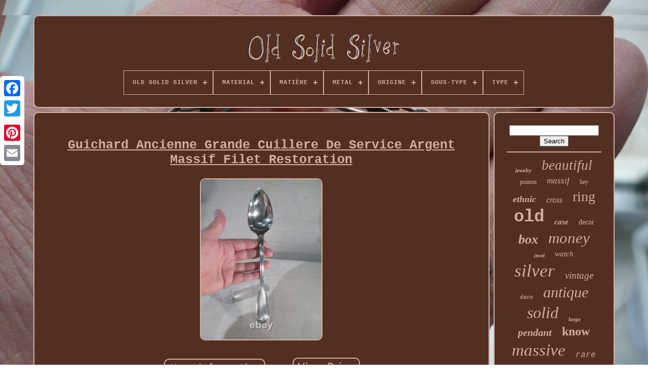

--- FILE ---
content_type: text/html
request_url: https://ancienneargentmassif.com/en/guichard_ancienne_grande_cuillere_de_service_argent_massif_filet_restoration.html
body_size: 5211
content:
<!doctype   html>

 
 
 	<html>	  
	

<head> 

		<title> 
 
 	
Guichard Ancienne Grande Cuillere De Service Argent Massif Filet Restoration

 </title>

 
	  


	<link type="image/png" href="https://ancienneargentmassif.com/favicon.png" rel="icon">		 

	  
 <meta	http-equiv="content-type"	content="text/html; charset=UTF-8">     

			<meta   content="width=device-width, initial-scale=1"	name="viewport">

 
	
  
	
	
 <link href="https://ancienneargentmassif.com/seziw.css" rel="stylesheet"  type="text/css">
   
	

<link rel="stylesheet" type="text/css"  href="https://ancienneargentmassif.com/juvefaq.css">

	<script  type="text/javascript" src="https://code.jquery.com/jquery-latest.min.js">  
  
</script>
 

	
	 
<script   src="https://ancienneargentmassif.com/qudi.js"  type="text/javascript">
	 
</script>  
	 	
 
 

<!--=======================================================================================================-->
<script  type="text/javascript"  src="https://ancienneargentmassif.com/conylu.js">
	 
	 	</script> 	
	

	

   <script src="https://ancienneargentmassif.com/nyki.js"  type="text/javascript" async>
		</script>
	  
	 	 <script async  type="text/javascript" src="https://ancienneargentmassif.com/polytic.js">  
		 </script>

 		
	
	  
 
<script  type="text/javascript">	 
 var a2a_config = a2a_config || {};a2a_config.no_3p = 1;

  </script>	 	
 

	
		

 <script type="text/javascript">
 
 
	window.onload = function ()
	{
		digadoj('qyre', 'Search', 'https://ancienneargentmassif.com/en/search.php');
		befy("tubuli.php","yzet", "Guichard Ancienne Grande Cuillere De Service Argent Massif Filet Restoration");
		
		
	}
	  </script>	 


 </head>	  
  	
 
 <body	data-id="113731976313">




	<div style="left:0px; top:150px;"  class="a2a_kit a2a_kit_size_32 a2a_floating_style a2a_vertical_style"> 
	 		

		 		 <a	class="a2a_button_facebook"> </a>	


 
		
		 
<a  class="a2a_button_twitter">
	 	</a>
	
  
			 <a class="a2a_button_google_plus"> 
</a>

	 	
		<a class="a2a_button_pinterest">
</a>

		     <a class="a2a_button_email">

 
	
	</a>	 

	
	</div> 

	 <div id="fovucyfem">
  	 
		  
<div	id="bobuco">		

	 	   
			 <a href="https://ancienneargentmassif.com/en/">
 
 
<img  src="https://ancienneargentmassif.com/en/ancienne_argent_massif.gif"	alt="Old Solid Silver">  		 </a>   		

			
<div id='senypujume' class='align-center'>
<ul>
<li class='has-sub'><a href='https://ancienneargentmassif.com/en/'><span>Old Solid Silver</span></a>
<ul>
	<li><a href='https://ancienneargentmassif.com/en/all_items_old_solid_silver.html'><span>All items</span></a></li>
	<li><a href='https://ancienneargentmassif.com/en/latest_items_old_solid_silver.html'><span>Latest items</span></a></li>
	<li><a href='https://ancienneargentmassif.com/en/top_items_old_solid_silver.html'><span>Top items</span></a></li>
	<li><a href='https://ancienneargentmassif.com/en/recent_videos_old_solid_silver.html'><span>Recent videos</span></a></li>
</ul>
</li>

<li class='has-sub'><a href='https://ancienneargentmassif.com/en/material/'><span>Material</span></a>
<ul>
	<li><a href='https://ancienneargentmassif.com/en/material/bronze.html'><span>Bronze (2)</span></a></li>
	<li><a href='https://ancienneargentmassif.com/en/material/coral.html'><span>Coral (2)</span></a></li>
	<li><a href='https://ancienneargentmassif.com/en/material/crystal.html'><span>Crystal (4)</span></a></li>
	<li><a href='https://ancienneargentmassif.com/en/material/enamel.html'><span>Enamel (2)</span></a></li>
	<li><a href='https://ancienneargentmassif.com/en/material/glass.html'><span>Glass (3)</span></a></li>
	<li><a href='https://ancienneargentmassif.com/en/material/gold.html'><span>Gold (3)</span></a></li>
	<li><a href='https://ancienneargentmassif.com/en/material/leather.html'><span>Leather (2)</span></a></li>
	<li><a href='https://ancienneargentmassif.com/en/material/mother_of_pearl.html'><span>Mother Of Pearl (2)</span></a></li>
	<li><a href='https://ancienneargentmassif.com/en/material/mother_of_pearl.html'><span>Mother-of-pearl (4)</span></a></li>
	<li><a href='https://ancienneargentmassif.com/en/material/silver.html'><span>Silver (69)</span></a></li>
	<li><a href='https://ancienneargentmassif.com/en/material/silver_plated_metal.html'><span>Silver-plated Metal (2)</span></a></li>
	<li><a href='https://ancienneargentmassif.com/en/material/solid_silver.html'><span>Solid Silver (527)</span></a></li>
	<li><a href='https://ancienneargentmassif.com/en/material/sterling_silver.html'><span>Sterling Silver (40)</span></a></li>
	<li><a href='https://ancienneargentmassif.com/en/material/stone.html'><span>Stone (2)</span></a></li>
	<li><a href='https://ancienneargentmassif.com/en/material/wood.html'><span>Wood (2)</span></a></li>
	<li><a href='https://ancienneargentmassif.com/en/latest_items_old_solid_silver.html'>Other (3498)</a></li>
</ul>
</li>

<li class='has-sub'><a href='https://ancienneargentmassif.com/en/matiere/'><span>Matière</span></a>
<ul>
	<li><a href='https://ancienneargentmassif.com/en/matiere/argent.html'><span>Argent (117)</span></a></li>
	<li><a href='https://ancienneargentmassif.com/en/matiere/argent_bas_titre.html'><span>Argent Bas Titre (2)</span></a></li>
	<li><a href='https://ancienneargentmassif.com/en/matiere/argent_massif.html'><span>Argent Massif (1525)</span></a></li>
	<li><a href='https://ancienneargentmassif.com/en/matiere/argent_massif_teste.html'><span>Argent Massif Testé (3)</span></a></li>
	<li><a href='https://ancienneargentmassif.com/en/matiere/argent_sterling.html'><span>Argent Sterling (2)</span></a></li>
	<li><a href='https://ancienneargentmassif.com/en/matiere/bois.html'><span>Bois (3)</span></a></li>
	<li><a href='https://ancienneargentmassif.com/en/matiere/bronze.html'><span>Bronze (8)</span></a></li>
	<li><a href='https://ancienneargentmassif.com/en/matiere/cristal.html'><span>Cristal (2)</span></a></li>
	<li><a href='https://ancienneargentmassif.com/en/matiere/fer_forge.html'><span>Fer Forgé (3)</span></a></li>
	<li><a href='https://ancienneargentmassif.com/en/matiere/metal_argente.html'><span>Métal Argenté (4)</span></a></li>
	<li><a href='https://ancienneargentmassif.com/en/matiere/pierre.html'><span>Pierre (5)</span></a></li>
	<li><a href='https://ancienneargentmassif.com/en/matiere/porcelaine.html'><span>Porcelaine (2)</span></a></li>
	<li><a href='https://ancienneargentmassif.com/en/matiere/silver.html'><span>Silver (9)</span></a></li>
	<li><a href='https://ancienneargentmassif.com/en/matiere/silver_plated_metal.html'><span>Silver-plated Metal (2)</span></a></li>
	<li><a href='https://ancienneargentmassif.com/en/matiere/solid_silver.html'><span>Solid Silver (88)</span></a></li>
	<li><a href='https://ancienneargentmassif.com/en/matiere/sterling_silver.html'><span>Sterling Silver (4)</span></a></li>
	<li><a href='https://ancienneargentmassif.com/en/latest_items_old_solid_silver.html'>Other (2385)</a></li>
</ul>
</li>

<li class='has-sub'><a href='https://ancienneargentmassif.com/en/metal/'><span>Metal</span></a>
<ul>
	<li><a href='https://ancienneargentmassif.com/en/metal/fine_silver.html'><span>Fine Silver (3)</span></a></li>
	<li><a href='https://ancienneargentmassif.com/en/metal/gold_solid_silver.html'><span>Gold, Solid Silver (3)</span></a></li>
	<li><a href='https://ancienneargentmassif.com/en/metal/silver.html'><span>Silver (13)</span></a></li>
	<li><a href='https://ancienneargentmassif.com/en/metal/solid_silver.html'><span>Solid Silver (194)</span></a></li>
	<li><a href='https://ancienneargentmassif.com/en/metal/sterling_silver.html'><span>Sterling Silver (158)</span></a></li>
	<li><a href='https://ancienneargentmassif.com/en/latest_items_old_solid_silver.html'>Other (3793)</a></li>
</ul>
</li>

<li class='has-sub'><a href='https://ancienneargentmassif.com/en/origine/'><span>Origine</span></a>
<ul>
	<li><a href='https://ancienneargentmassif.com/en/origine/afghanistan.html'><span>Afghanistan (4)</span></a></li>
	<li><a href='https://ancienneargentmassif.com/en/origine/afrique.html'><span>Afrique (57)</span></a></li>
	<li><a href='https://ancienneargentmassif.com/en/origine/allemagne.html'><span>Allemagne (17)</span></a></li>
	<li><a href='https://ancienneargentmassif.com/en/origine/ameriques.html'><span>Amériques (4)</span></a></li>
	<li><a href='https://ancienneargentmassif.com/en/origine/angleterre.html'><span>Angleterre (34)</span></a></li>
	<li><a href='https://ancienneargentmassif.com/en/origine/asie.html'><span>Asie (47)</span></a></li>
	<li><a href='https://ancienneargentmassif.com/en/origine/chine.html'><span>Chine (4)</span></a></li>
	<li><a href='https://ancienneargentmassif.com/en/origine/espagne.html'><span>Espagne (3)</span></a></li>
	<li><a href='https://ancienneargentmassif.com/en/origine/france.html'><span>France (751)</span></a></li>
	<li><a href='https://ancienneargentmassif.com/en/origine/france_pologne.html'><span>France / Pologne (7)</span></a></li>
	<li><a href='https://ancienneargentmassif.com/en/origine/inconnue.html'><span>Inconnue (34)</span></a></li>
	<li><a href='https://ancienneargentmassif.com/en/origine/inde.html'><span>Inde (9)</span></a></li>
	<li><a href='https://ancienneargentmassif.com/en/origine/maghreb.html'><span>Maghreb (3)</span></a></li>
	<li><a href='https://ancienneargentmassif.com/en/origine/maroc.html'><span>Maroc (17)</span></a></li>
	<li><a href='https://ancienneargentmassif.com/en/origine/mauritanie.html'><span>Mauritanie (3)</span></a></li>
	<li><a href='https://ancienneargentmassif.com/en/origine/moyen_orient.html'><span>Moyen-orient (18)</span></a></li>
	<li><a href='https://ancienneargentmassif.com/en/origine/pays_bas.html'><span>Pays-bas (4)</span></a></li>
	<li><a href='https://ancienneargentmassif.com/en/origine/russie.html'><span>Russie (20)</span></a></li>
	<li><a href='https://ancienneargentmassif.com/en/origine/suisse.html'><span>Suisse (3)</span></a></li>
	<li><a href='https://ancienneargentmassif.com/en/origine/tibet.html'><span>Tibet (3)</span></a></li>
	<li><a href='https://ancienneargentmassif.com/en/latest_items_old_solid_silver.html'>Other (3122)</a></li>
</ul>
</li>

<li class='has-sub'><a href='https://ancienneargentmassif.com/en/sous_type/'><span>Sous-type</span></a>
<ul>
	<li><a href='https://ancienneargentmassif.com/en/sous_type/bijou.html'><span>Bijou (240)</span></a></li>
	<li><a href='https://ancienneargentmassif.com/en/sous_type/boite.html'><span>Boîte (112)</span></a></li>
	<li><a href='https://ancienneargentmassif.com/en/sous_type/chapelet.html'><span>Chapelet (31)</span></a></li>
	<li><a href='https://ancienneargentmassif.com/en/sous_type/coffret.html'><span>Coffret (19)</span></a></li>
	<li><a href='https://ancienneargentmassif.com/en/sous_type/coffret_couture.html'><span>Coffret Couture (11)</span></a></li>
	<li><a href='https://ancienneargentmassif.com/en/sous_type/couteau.html'><span>Couteau (22)</span></a></li>
	<li><a href='https://ancienneargentmassif.com/en/sous_type/couture.html'><span>Couture (10)</span></a></li>
	<li><a href='https://ancienneargentmassif.com/en/sous_type/couverts.html'><span>Couverts (11)</span></a></li>
	<li><a href='https://ancienneargentmassif.com/en/sous_type/crucifix_croix.html'><span>Crucifix, Croix (21)</span></a></li>
	<li><a href='https://ancienneargentmassif.com/en/sous_type/cuillere.html'><span>Cuillère (52)</span></a></li>
	<li><a href='https://ancienneargentmassif.com/en/sous_type/gobelet_timbale.html'><span>Gobelet, Timbale (18)</span></a></li>
	<li><a href='https://ancienneargentmassif.com/en/sous_type/jewelry.html'><span>Jewelry (20)</span></a></li>
	<li><a href='https://ancienneargentmassif.com/en/sous_type/plat.html'><span>Plat (23)</span></a></li>
	<li><a href='https://ancienneargentmassif.com/en/sous_type/plateau.html'><span>Plateau (14)</span></a></li>
	<li><a href='https://ancienneargentmassif.com/en/sous_type/saleron.html'><span>Saleron (21)</span></a></li>
	<li><a href='https://ancienneargentmassif.com/en/sous_type/sucrier.html'><span>Sucrier (14)</span></a></li>
	<li><a href='https://ancienneargentmassif.com/en/sous_type/tabatiere.html'><span>Tabatière (15)</span></a></li>
	<li><a href='https://ancienneargentmassif.com/en/sous_type/timbale.html'><span>Timbale (19)</span></a></li>
	<li><a href='https://ancienneargentmassif.com/en/sous_type/vase.html'><span>Vase (13)</span></a></li>
	<li><a href='https://ancienneargentmassif.com/en/sous_type/verseuse.html'><span>Verseuse (28)</span></a></li>
	<li><a href='https://ancienneargentmassif.com/en/latest_items_old_solid_silver.html'>Other (3450)</a></li>
</ul>
</li>

<li class='has-sub'><a href='https://ancienneargentmassif.com/en/type/'><span>Type</span></a>
<ul>
	<li><a href='https://ancienneargentmassif.com/en/type/bague_sertie.html'><span>Bague Sertie (178)</span></a></li>
	<li><a href='https://ancienneargentmassif.com/en/type/bijou.html'><span>Bijou (78)</span></a></li>
	<li><a href='https://ancienneargentmassif.com/en/type/cafe_the.html'><span>Café, Thé (16)</span></a></li>
	<li><a href='https://ancienneargentmassif.com/en/type/chain.html'><span>Chain (15)</span></a></li>
	<li><a href='https://ancienneargentmassif.com/en/type/chaine.html'><span>Chaîne (14)</span></a></li>
	<li><a href='https://ancienneargentmassif.com/en/type/chevaliere.html'><span>Chevalière (12)</span></a></li>
	<li><a href='https://ancienneargentmassif.com/en/type/christianisme.html'><span>Christianisme (59)</span></a></li>
	<li><a href='https://ancienneargentmassif.com/en/type/christianity.html'><span>Christianity (37)</span></a></li>
	<li><a href='https://ancienneargentmassif.com/en/type/french_medals.html'><span>French Medals (10)</span></a></li>
	<li><a href='https://ancienneargentmassif.com/en/type/montre_de_poche.html'><span>Montre De Poche (35)</span></a></li>
	<li><a href='https://ancienneargentmassif.com/en/type/montre_a_gousset.html'><span>Montre à Gousset (18)</span></a></li>
	<li><a href='https://ancienneargentmassif.com/en/type/objet_de_metier.html'><span>Objet De Métier (18)</span></a></li>
	<li><a href='https://ancienneargentmassif.com/en/type/pendant.html'><span>Pendant (12)</span></a></li>
	<li><a href='https://ancienneargentmassif.com/en/type/pendantes.html'><span>Pendantes (40)</span></a></li>
	<li><a href='https://ancienneargentmassif.com/en/type/pendentif.html'><span>Pendentif (25)</span></a></li>
	<li><a href='https://ancienneargentmassif.com/en/type/pocket_watch.html'><span>Pocket Watch (15)</span></a></li>
	<li><a href='https://ancienneargentmassif.com/en/type/sautoir.html'><span>Sautoir (16)</span></a></li>
	<li><a href='https://ancienneargentmassif.com/en/type/set_ring.html'><span>Set Ring (80)</span></a></li>
	<li><a href='https://ancienneargentmassif.com/en/type/tableware_cuisine.html'><span>Tableware, Cuisine (95)</span></a></li>
	<li><a href='https://ancienneargentmassif.com/en/type/tableware_kitchen.html'><span>Tableware, Kitchen (75)</span></a></li>
	<li><a href='https://ancienneargentmassif.com/en/latest_items_old_solid_silver.html'>Other (3316)</a></li>
</ul>
</li>

</ul>
</div>

				 </div>

 

		
 

 
<!--=======================================================================================================-->
<div  id="jotijolohy"> 	 
				<div  id="xonemy">

 
				 <div id="cuka">
 			 </div>   

				

<h1 class="[base64]">Guichard Ancienne Grande Cuillere De Service Argent Massif Filet Restoration
</h1>  
<br/> 

<img class="kj5k7k7" src="https://ancienneargentmassif.com/en/images/Guichard_Ancienne_Grande_Cuillere_De_Service_Argent_Massif_Filet_Restoration_01_ddq.jpg" title="Guichard Ancienne Grande Cuillere De Service Argent Massif Filet Restoration" alt="Guichard Ancienne Grande Cuillere De Service Argent Massif Filet Restoration"/>
 		
<br/>	  <br/>
<img class="kj5k7k7" src="https://ancienneargentmassif.com/en/xoxefehun.gif" title="Guichard Ancienne Grande Cuillere De Service Argent Massif Filet Restoration" alt="Guichard Ancienne Grande Cuillere De Service Argent Massif Filet Restoration"/> 
  	<img class="kj5k7k7" src="https://ancienneargentmassif.com/en/nynymaga.gif" title="Guichard Ancienne Grande Cuillere De Service Argent Massif Filet Restoration" alt="Guichard Ancienne Grande Cuillere De Service Argent Massif Filet Restoration"/> <br/> 

   <p>
Former large serving spoon in solid silver, net model. Monogrammed in a hardened cartridge. This spoon is punched at the head of an old man 950 thousandth. </p>
 As well as the big warranty punch and master goldsmith punch. Prosper - Auguste guichard betting goldsmith. She's in good shape. Thank you for sending us your settlement within 8 days. <p>
 
 Your parcel is sent within 24 to 48 hours for payment by transfer and by pay pal, working days, upon receipt of your payment, count 10 days for payment by cheque. We take special care for the packaging of all our items, in order to obtain maximum protection. Put your items on sale quickly and easily, and manage your current ads. This item is in the category "art, antiques\ objects of xixe and before".Lys" and is located in this country: fr.</p>  This item can be shipped to the following countries: america, europe, asia, australia.
<ol>
<li>subtype: spoon</li>
<li>style: restoration</li>
Authenticity: original</li>
Origin: france</li>
Type: table art, kitchen</li>
Material: solid silver</li>
</ol>
  <br/> 	  <img class="kj5k7k7" src="https://ancienneargentmassif.com/en/xoxefehun.gif" title="Guichard Ancienne Grande Cuillere De Service Argent Massif Filet Restoration" alt="Guichard Ancienne Grande Cuillere De Service Argent Massif Filet Restoration"/> 
  	<img class="kj5k7k7" src="https://ancienneargentmassif.com/en/nynymaga.gif" title="Guichard Ancienne Grande Cuillere De Service Argent Massif Filet Restoration" alt="Guichard Ancienne Grande Cuillere De Service Argent Massif Filet Restoration"/>  
 
<br/>	
				
				
<script type="text/javascript">	 

 
					zimagylyle();
				 	</script>  

			
				 	   <div   class="a2a_kit a2a_kit_size_32 a2a_default_style"  style="margin:10px auto;width:200px;">


 

					  	<a class="a2a_button_facebook">	
 	 
 
</a>	
						
<!--=======================================================================================================
		a
=======================================================================================================-->
<a class="a2a_button_twitter">
 

  
 </a>  
	
					
	 	<a  class="a2a_button_google_plus">  </a>	  	
					
 	 <a  class="a2a_button_pinterest">
  
</a>  	 	
					 	 	
<a class="a2a_button_email">	  </a>
	

				   </div>
 
					
				
			
 
 	 </div>    


 
			
	<div id="xyvybove">  
				
				  <div   id="qyre">
 	 
	 
					  <hr>
				 
 	 </div>
	  


				     
<!--=======================================================================================================
		div
=======================================================================================================-->
<div id="donady">	

  

</div>  
				
				  
	<div	id="xoxecevu">  	 
 
					<a style="font-family:Geneva;font-size:11px;font-weight:bolder;font-style:italic;text-decoration:none" href="https://ancienneargentmassif.com/en/tags/jewelry.html">jewelry</a><a style="font-family:Charcoal;font-size:27px;font-weight:lighter;font-style:italic;text-decoration:none" href="https://ancienneargentmassif.com/en/tags/beautiful.html">beautiful</a><a style="font-family:Terminal;font-size:12px;font-weight:normal;font-style:normal;text-decoration:none" href="https://ancienneargentmassif.com/en/tags/poinon.html">poinon</a><a style="font-family:Zap Chance;font-size:17px;font-weight:lighter;font-style:oblique;text-decoration:none" href="https://ancienneargentmassif.com/en/tags/massif.html">massif</a><a style="font-family:Brush Script MT;font-size:12px;font-weight:lighter;font-style:normal;text-decoration:none" href="https://ancienneargentmassif.com/en/tags/hey.html">hey</a><a style="font-family:Haettenschweiler;font-size:18px;font-weight:bold;font-style:oblique;text-decoration:none" href="https://ancienneargentmassif.com/en/tags/ethnic.html">ethnic</a><a style="font-family:Albertus Medium;font-size:16px;font-weight:lighter;font-style:oblique;text-decoration:none" href="https://ancienneargentmassif.com/en/tags/cross.html">cross</a><a style="font-family:Verdana;font-size:28px;font-weight:lighter;font-style:normal;text-decoration:none" href="https://ancienneargentmassif.com/en/tags/ring.html">ring</a><a style="font-family:Cursive Elegant;font-size:34px;font-weight:bolder;font-style:normal;text-decoration:none" href="https://ancienneargentmassif.com/en/tags/old.html">old</a><a style="font-family:Bookman Old Style;font-size:15px;font-weight:bold;font-style:italic;text-decoration:none" href="https://ancienneargentmassif.com/en/tags/case.html">case</a><a style="font-family:Aardvark;font-size:14px;font-weight:normal;font-style:normal;text-decoration:none" href="https://ancienneargentmassif.com/en/tags/decor.html">decor</a><a style="font-family:Klang MT;font-size:26px;font-weight:bold;font-style:oblique;text-decoration:none" href="https://ancienneargentmassif.com/en/tags/box.html">box</a><a style="font-family:OzHandicraft BT;font-size:31px;font-weight:normal;font-style:italic;text-decoration:none" href="https://ancienneargentmassif.com/en/tags/money.html">money</a><a style="font-family:Humanst521 Cn BT;font-size:10px;font-weight:bold;font-style:italic;text-decoration:none" href="https://ancienneargentmassif.com/en/tags/jewel.html">jewel</a><a style="font-family:Albertus Medium;font-size:15px;font-weight:lighter;font-style:oblique;text-decoration:none" href="https://ancienneargentmassif.com/en/tags/watch.html">watch</a><a style="font-family:Klang MT;font-size:35px;font-weight:normal;font-style:oblique;text-decoration:none" href="https://ancienneargentmassif.com/en/tags/silver.html">silver</a><a style="font-family:Bodoni MT Ultra Bold;font-size:19px;font-weight:normal;font-style:italic;text-decoration:none" href="https://ancienneargentmassif.com/en/tags/vintage.html">vintage</a><a style="font-family:Ner Berolina MT;font-size:13px;font-weight:normal;font-style:italic;text-decoration:none" href="https://ancienneargentmassif.com/en/tags/deco.html">deco</a><a style="font-family:Albertus Extra Bold;font-size:30px;font-weight:normal;font-style:oblique;text-decoration:none" href="https://ancienneargentmassif.com/en/tags/antique.html">antique</a><a style="font-family:Gill Sans Condensed Bold;font-size:32px;font-weight:lighter;font-style:oblique;text-decoration:none" href="https://ancienneargentmassif.com/en/tags/solid.html">solid</a><a style="font-family:Carleton ;font-size:11px;font-weight:bolder;font-style:oblique;text-decoration:none" href="https://ancienneargentmassif.com/en/tags/large.html">large</a><a style="font-family:Small Fonts;font-size:20px;font-weight:bold;font-style:oblique;text-decoration:none" href="https://ancienneargentmassif.com/en/tags/pendant.html">pendant</a><a style="font-family:Lansbury;font-size:24px;font-weight:bold;font-style:normal;text-decoration:none" href="https://ancienneargentmassif.com/en/tags/know.html">know</a><a style="font-family:Carleton ;font-size:33px;font-weight:normal;font-style:italic;text-decoration:none" href="https://ancienneargentmassif.com/en/tags/massive.html">massive</a><a style="font-family:Monotype.com;font-size:16px;font-weight:normal;font-style:italic;text-decoration:none" href="https://ancienneargentmassif.com/en/tags/rare.html">rare</a><a style="font-family:Albertus Extra Bold;font-size:29px;font-weight:normal;font-style:oblique;text-decoration:none" href="https://ancienneargentmassif.com/en/tags/ancient.html">ancient</a><a style="font-family:MS LineDraw;font-size:23px;font-weight:bold;font-style:italic;text-decoration:none" href="https://ancienneargentmassif.com/en/tags/minerva.html">minerva</a><a style="font-family:Aapex;font-size:14px;font-weight:lighter;font-style:oblique;text-decoration:none" href="https://ancienneargentmassif.com/en/tags/bague.html">bague</a><a style="font-family:Monotype.com;font-size:21px;font-weight:lighter;font-style:italic;text-decoration:none" href="https://ancienneargentmassif.com/en/tags/vermeil.html">vermeil</a><a style="font-family:Arial;font-size:17px;font-weight:bold;font-style:oblique;text-decoration:none" href="https://ancienneargentmassif.com/en/tags/small.html">small</a><a style="font-family:Micro;font-size:13px;font-weight:normal;font-style:oblique;text-decoration:none" href="https://ancienneargentmassif.com/en/tags/sewing.html">sewing</a><a style="font-family:Cursive Elegant;font-size:18px;font-weight:normal;font-style:normal;text-decoration:none" href="https://ancienneargentmassif.com/en/tags/brooch.html">brooch</a><a style="font-family:Brooklyn;font-size:19px;font-weight:lighter;font-style:oblique;text-decoration:none" href="https://ancienneargentmassif.com/en/tags/new.html">new</a><a style="font-family:Kino MT;font-size:22px;font-weight:bold;font-style:oblique;text-decoration:none" href="https://ancienneargentmassif.com/en/tags/necklace.html">necklace</a><a style="font-family:Times New Roman;font-size:25px;font-weight:bolder;font-style:italic;text-decoration:none" href="https://ancienneargentmassif.com/en/tags/bracelet.html">bracelet</a>  
				   
  	</div>	 
 

			
			 </div>	

		

 </div>
	

	
		 	 <div id="faza">



		
				 	
  		<ul>	 	
				 
 <li>	 
					  
<a  href="https://ancienneargentmassif.com/en/">  
 Old Solid Silver 
	    </a> 	 
				  </li>  	
				  	<li>   
	 
					 
 
 <a href="https://ancienneargentmassif.com/en/contacteznous.php">	  Contact Us

 </a>	  
				

  	
</li> 	 
				 

 	 <li>   
 
					 
<a href="https://ancienneargentmassif.com/en/declaration_de_confidentialite.html"> 
 Privacy Policies
  </a>

 
				 
 	</li>	 
				 <li>



					
 


	 <a href="https://ancienneargentmassif.com/en/termes_utilisation.html">   Terms of service 
 	
</a> 	
					</li> 

					 
 
<!--=======================================================================================================-->
<li>



					   
 <a  href="https://ancienneargentmassif.com/?l=en">
 	EN  </a>
					&nbsp;
					    
	<a  href="https://ancienneargentmassif.com/?l=fr">	 
FR 	
 

 </a>	
	  

				    </li>	

 

				
				
				
 
<div   class="a2a_kit a2a_kit_size_32 a2a_default_style"  style="margin:10px auto;width:200px;">   
 
					
	 
<a   class="a2a_button_facebook">
</a>	

						 <a  class="a2a_button_twitter">	</a>  
					

   <a class="a2a_button_google_plus"> 
    </a>  
					 
<a  class="a2a_button_pinterest">	
	</a>

	

  	
					 	

 <a class="a2a_button_email">	  
 </a>
	 
 	
				

</div> 
  

				
				 

</ul> 	 


			
		   
	
</div>	
 	

	 
 </div> 	
   	 
 <script   type="text/javascript"   src="//static.addtoany.com/menu/page.js">

 </script> 
</body>  
	
  
  </HTML>		

--- FILE ---
content_type: text/css
request_url: https://ancienneargentmassif.com/seziw.css
body_size: 1679
content:
		 #faza		{  

  		padding:24px;	 border:2px solid #CFAFA0;  
 	border-radius:10px; 	display:block;
   	background-color:#532F23;
		  		margin:0px 8px;

}
  
   #moxajewyqi input[type="text"]		{
	margin:0px 10px 10px 0px;   	width:68%;	 }  
   

#xonemy img		{


	margin:5px;
 
	height:auto; 	border-width:2px; border-style:double; 
   	border-radius:10px;   	border-color:#CFAFA0;	 	 	max-width:90%;
}

#cuka		{	margin:0px auto 8px auto;	 
 width:100%; 	 
	
}

 

#moxajewyqi input		{ 	 



padding:3px; 	border:2px solid #CFAFA0; 
  	border-radius:2px;
	 } 

H1		{
 
  font-size:25px;
}	  
#xonemy ol		{    	
	list-style-type:disc; 
margin:0px; 	
 	padding:0px;
	 } 
#qipaho:hover		{
  border-color:transparent #FFFFFF transparent transparent;
} 	
 hr		{
 	
  border:1px solid #CFAFA0; 	margin:10px 0px;
   }

	 
 


  #xoxecevu a		{
		 
 	text-overflow:ellipsis;		  	max-width:100%; 		overflow:hidden; 
	word-wrap:normal;	 display:inline-block;	   	margin:0px 10px; 
	} 


 #xonemy ol li		{	 
margin:0px 10px;
}
 
#moxajewyqi input[type="submit"]		{
	    background-color:#532F23;  	color:#CFAFA0;} 
 #bobuco img		{ 
max-width:100%;
  
} 


   
 
 #bobuco		{	 		display:block;
  	padding:24px;
	
	border-radius:10px;	border:2px solid #CFAFA0;
 	background-color:#532F23; 	
	
	margin:0px 8px;
}  	 
	
/*=======================================================================================================*/
#zugoxuvuti		{
  	  	border-style:solid; 	height:0;	width:0;	border-width:10px 0 10px 20px;		display:inline-block;  	border-color:transparent transparent transparent #CFAFA0;
	margin:10px; 
 	 
}
  
	
 #donady		{
	width:95%;
 	margin:0px auto 8px auto; 		  }	

/*=======================================================================================================*/
#faza ul		{		 	display:inline-block;
	
 
	padding:0px; 
margin:0px; 
}

	 #xonemy ul		{	
  

 
		
	padding:0px; 	 	margin:0px;



list-style-type:none;
 


	 }

 
		
	#donady:empty		{	

	  	display:none;}


	#faza li		{
	 	
display:inline-block;
	margin:14px 26px; 
 
}  
  #xonemy		{	
 
  	width:79%;
 		border-radius:10px;  	border:2px solid #CFAFA0; 	   	color:#CFAFA0;   	background-color:#532F23;   	display:table-cell;

	padding:24px;
  }    
  
		#zugoxuvuti:hover		{	

 border-color:transparent transparent transparent #FFFFFF;
}
 

	

 	#jotijolohy div		{ 	 
  	border-spacing:0px;		 vertical-align:top; 		 }   


a		{

 	text-decoration:underline;

 	 	display:inline-block;   color:#CFAFA0; 	font-weight:bold;	 	}

	




#xyvybove		{  background-color:#532F23;


	 	border-radius:10px;	border:2px solid #CFAFA0;	color:#CFAFA0;


 	 	width:21%;
	padding:24px;	display:table-cell;}
 
  #fovucyfem		{	margin:30px auto 20px auto;
	width:91%;		} 	
 
	

/*=======================================================================================================

		html, body

=======================================================================================================*/
html, body		{
 		background-image:url("https://ancienneargentmassif.com/ancienne_argent_massif_jby.jpg");		
	font-size:17px; 	font-family:Courier New; 		height:100%;	text-align:center;
 
 
	background-size:cover;
	margin:0 0 0 0;  
}



#senypujume		{
 	
  

 text-align:left;  }
   


#cuka:empty		{ 
	display:none; 	}

 .a2a_default_style		{ display:none;
 
 } 
 
#moxajewyqi input[type="submit"]:active		{  		opacity:0.7;

filter:alpha(opacity=70);  

	 } 
 

#qipaho		{  
  	border-width:10px 20px 10px 0;
 
	border-style:solid;  	
	width:0; 
		height:0;

 


border-color:transparent #CFAFA0 transparent transparent; 	
	margin:10px;   	display:inline-block;  	
}	 
 	 
 #xonemy img:hover		{	
 
border-radius:10px;	 	border-color:#CFAFA0;   
		
 }

  
#jotijolohy		{	  		   		 display:table;   	width:100%;	 		border-spacing:8px;
	
	 	table-layout:fixed;  
}	 
	  

#xonemy ul li		{


  
display:inline;  	
}	 

 
@media only screen and (max-width: 1020px)		{ 
	
 
 
/*=======================================================================================================

		.a2a_default_style

=======================================================================================================*/
.a2a_default_style		{	  
 display:block;} 
.a2a_floating_style.a2a_vertical_style		{
 
display:none;
  } 

	 
} 
  
 @media only screen and (max-width: 760px), (min-device-width: 760px) and (max-device-width: 1024px)		{  
  


#xonemy		{ 	  
margin:10px 0px; 	  		padding:10px 5px;

 		width:100%;
	  				display:block; 

}

 
/*=======================================================================================================*/
#fovucyfem		{	   	 		display:block; margin:8px auto;			padding:0px;  
		width:80%;}  		
#faza li		{ 	

	   display:block;
   
 }


 
.a2a_default_style		{
   

 display:block;	 }
 
		#bobuco		{  	 	width:100%;margin:10px 0px; 		padding:5px;

		display:block;  
}



#faza		{		  
		margin:10px 0px; 

width:100%; 
		display:block; 		padding:10px 5px;	 		  } 


#xoxecevu		{ 	
	

margin:10px;  
 }


.a2a_floating_style.a2a_vertical_style		{  display:none;  }   


#moxajewyqi		{ 
 
 

 margin:10px; 
 } 
 
 #jotijolohy		{  		padding:0px;  
  display:block;
  		margin:0px;


 		width:100%;  
 }


#xyvybove		{
 	 		margin:10px 0px;			padding:5px;	
 width:100%;
		
			display:block;	 

  
  
 } 

  
}



--- FILE ---
content_type: text/css
request_url: https://ancienneargentmassif.com/juvefaq.css
body_size: 2180
content:
  
#senypujume,
#senypujume ul,
#senypujume ul li,
#senypujume ul li a,
#senypujume #menu-button		{
	 	
  padding: 0; 
  display: block;  margin: 0; 
  position: relative;

  list-style: none; 

  line-height: 1; 

  border: 0;

  -webkit-box-sizing: border-box;

  -moz-box-sizing: border-box;  


  box-sizing: border-box;
 } 


		 #senypujume:after,
#senypujume > ul:after		{
 


  visibility: hidden;
  height: 0;  
 
  line-height: 0;

   
  display: block;  


  clear: both;
 	 
 		content: ".";
	
	}	
  
#senypujume #menu-button		{ 
 

display: none;
 	}
 
 #senypujume		{
			

background: #532F23;	 
 }

   
  #senypujume > ul > li		{
 	 




  float: center;  	border:1px solid #CFAFA0;	
}


#senypujume.align-center > ul		{
  
font-size: 0;		

  text-align: center;} 
#senypujume.align-center > ul > li		{
 

display: inline-block;






  float: none;
 
   }  
		#senypujume.align-center ul ul		{

  
text-align: left;	
 }

#senypujume.align-right > ul > li		{ 

 	 
float: right; 	
 }	
 #senypujume > ul > li > a		{
 
		 
  font-size: 12px;   
  letter-spacing: 1px;   padding: 17px;

 

  color: #CFAFA0; 



  text-decoration: none;  

  text-transform: uppercase; 
	
  font-weight: 700; 

}


#senypujume > ul > li:hover > a		{}
#senypujume > ul > li.has-sub > a		{
 padding-right: 30px;


 } 	

#senypujume > ul > li.has-sub > a:after		{  
  background: #CFAFA0;			 
  display: block;
  
  top: 22px;	 
  width: 8px; 	  
 
  content: '';
  position: absolute; 


  
  right: 11px;

  height: 2px;
}

 #senypujume > ul > li.has-sub > a:before		{   

  -o-transition: all .25s ease;   
 
  -moz-transition: all .25s ease;	
 
  transition: all .25s ease;
 
  width: 2px;	
  top: 19px; 
  height: 8px;position: absolute;	  
  content: '';
	  
  -webkit-transition: all .25s ease;  	


  right: 14px; 


  background: #CFAFA0;

  
  -ms-transition: all .25s ease; 
  display: block; } 
 
 #senypujume > ul > li.has-sub:hover > a:before		{		top: 23px;
  


  height: 0; 
 }	
  #senypujume ul ul		{

  left: -9999px;	
  position: absolute;	 
	 }


 
 

#senypujume.align-right ul ul		{ 
  	
text-align: right;} 
 

#senypujume ul ul li		{ 
  
  -ms-transition: all .25s ease;  
 
 
  -o-transition: all .25s ease;  
  -webkit-transition: all .25s ease;


  -moz-transition: all .25s ease;height: 0;
 

  transition: all .25s ease;
 } 	 	 

 #senypujume li:hover > ul		{
 
 
left: auto;
 }		
#senypujume.align-right li:hover > ul		{
  right: 0;    		left: auto;		  }	 
	
#senypujume li:hover > ul > li		{ 	 
 

  height: auto;}  	 


 
  #senypujume ul ul ul		{ 
margin-left: 100%;



  top: 0;
	

 }	   
 

 #senypujume.align-right ul ul ul		{
	 	
  margin-right: 100%;	
 margin-left: 0;

   
 }	  

	#senypujume ul ul li a		{  
  text-decoration: none; 

  width: 220px;
   

  border: 1px solid #CFAFA0;
 
 

  background: #532F23; 
  color: #CFAFA0; 	
  padding: 11px 15px; 
  font-weight: 400;  
	
  font-size: 12px;   
}  	
	
 #senypujume ul ul li:last-child > a,
#senypujume ul ul li.last-item > a		{ 

} 


#senypujume ul ul li:hover > a,
#senypujume ul ul li a:hover		{



	 font-weight:bolder;  
}

 #senypujume ul ul li.has-sub > a:after		{	   	
 
  height: 2px; 
  top: 16px;
  background: #CFAFA0;position: absolute;	
 
  width: 8px;		  
  content: ''; 
  
  right: 11px;  
	
  display: block;  
} 	 


/*=======================================================================================================*/
#senypujume.align-right ul ul li.has-sub > a:after		{


 
 	  
  left: 11px; 
	right: auto;  

} 
  
#senypujume ul ul li.has-sub > a:before		{
      
  right: 14px;   
  background: #CFAFA0;  	
  -webkit-transition: all .25s ease;	   
  content: '';


  -ms-transition: all .25s ease; 
  width: 2px;  	 
position: absolute;

  height: 8px; 
  display: block;	  	  
  -moz-transition: all .25s ease;	
  top: 13px;  
  transition: all .25s ease;
 
  -o-transition: all .25s ease;}
 
 
/*=======================================================================================================*/
#senypujume.align-right ul ul li.has-sub > a:before		{
  	right: auto;		   
  left: 14px; 
	}	  

#senypujume ul ul > li.has-sub:hover > a:before		{ 



 		
	
  height: 0; 		
top: 17px; 
 	
} 
 	@media all and (max-width: 768px), only screen and (-webkit-min-device-pixel-ratio: 2) and (max-width: 1024px), only screen and (min--moz-device-pixel-ratio: 2) and (max-width: 1024px), only screen and (-o-min-device-pixel-ratio: 2/1) and (max-width: 1024px), only screen and (min-device-pixel-ratio: 2) and (max-width: 1024px), only screen and (min-resolution: 192dpi) and (max-width: 1024px), only screen and (min-resolution: 2dppx) and (max-width: 1024px)		{ 
 	
 	 #senypujume		{ 
	
 width: 100%;
} 

#senypujume ul		{ 	
 	
    display: none; width: 100%;
   }

		 

 #senypujume.align-center > ul		{
 text-align: left; 	}	
 #senypujume ul li		{ 
width: 100%;  	 
    border-top: 1px solid rgba(120, 120, 120, 0.2);} 

#senypujume ul ul li,
  #senypujume li:hover > ul > li		{
	  	height: auto;

 }


	#senypujume ul li a,
  #senypujume ul ul li a		{





 	 
    border-bottom: 0;
width: 100%; }	    
 

#senypujume > ul > li		{  
  
float: none;   	}  

#senypujume ul ul li a		{padding-left: 25px;}	 
#senypujume ul ul ul li a		{ 
   padding-left: 35px;	} 	
#senypujume ul ul li a		{	 
  
    background: none;
color: #CFAFA0;}

 
 #senypujume ul ul li:hover > a,
  #senypujume ul ul li.active > a		{
 	    font-weight:bolder; 

	}
	 
	 
 #senypujume ul ul,
  #senypujume ul ul ul,
  #senypujume.align-right ul ul		{  	
  

    text-align: left; position: relative;
 


    left: 0;		
 	
    width: 100%;

 
    margin: 0;	}
 
#senypujume > ul > li.has-sub > a:after,
  #senypujume > ul > li.has-sub > a:before,
  #senypujume ul ul > li.has-sub > a:after,
  #senypujume ul ul > li.has-sub > a:before		{  
 display: none; 
  } 

#senypujume #menu-button		{
  

			 

    text-transform: uppercase;		
    cursor: pointer; 		 
    color: #CFAFA0;
  

    font-size: 12px;	   display: block;   
  
	border: 1px solid #CFAFA0;	

    font-weight: 700;  		
    padding: 17px;  	 	
}	 

 

	#senypujume #menu-button:after		{ 
  
 
    top: 22px;    
  

    content: '';  
    height: 4px;  
    border-top: 2px solid #CFAFA0;  
    right: 17px;	


 position: absolute;

    width: 20px;  
    border-bottom: 2px solid #CFAFA0; 		 
    display: block; 
 
  }	 
  

/*=======================================================================================================*/
#senypujume #menu-button:before		{

	  
    width: 20px;

    content: ''; 

    height: 2px;	
    display: block;
 		  
    top: 16px;	   	position: absolute; 
    right: 17px;

	
    background: #CFAFA0;  
	}	
	
	#senypujume #menu-button.menu-opened:after		{   
    -ms-transform: rotate(45deg);	


	background: #CFAFA0;	   
 
 top: 23px;	
	 
    height: 2px;
		   

    width: 15px; 
 
    border: 0;  
    transform: rotate(45deg); 
	   

    -moz-transform: rotate(45deg); 
    -webkit-transform: rotate(45deg);  
 
    -o-transform: rotate(45deg);}

		
/*=======================================================================================================*/
#senypujume #menu-button.menu-opened:before		{ 			   
    -ms-transform: rotate(-45deg);

	 

    -webkit-transform: rotate(-45deg);

	  

    -o-transform: rotate(-45deg); 

    width: 15px;
    -moz-transform: rotate(-45deg);	
    transform: rotate(-45deg); 
 
 
	background: #CFAFA0;
top: 23px; 
}

  

#senypujume .submenu-button		{
 
    border-left: 1px solid #CFAFA0; 


    z-index: 99;	 
    width: 46px;
    right: 0; 
   
    top: 0;
    display: block; 
    cursor: pointer;	 
    height: 46px; position: absolute;		

}
   

#senypujume .submenu-button.submenu-opened		{    	 background: #CFAFA0; 
 }  

 
#senypujume ul ul .submenu-button		{
 
height: 34px;
    width: 34px;}
 

#senypujume .submenu-button:after		{ 

	 
	
 
    height: 2px;
 	

    top: 22px;

position: absolute;
	 
    background: #CFAFA0;
	 

    content: ''; 
    width: 8px;



    display: block;	 
 
    right: 19px; 
 
}		
	




#senypujume ul ul .submenu-button:after		{ 

    right: 13px; 	

top: 15px; }
	

#senypujume .submenu-button.submenu-opened:after		{

 
background: #532F23;	 }
 	 
#senypujume .submenu-button:before		{	
 	    
    width: 2px;
 
    height: 8px; 	 
    right: 22px;	
 
    content: ''; 

    background: #CFAFA0; position: absolute;
  




    display: block;	
    top: 19px; }
	
	 #senypujume ul ul .submenu-button:before		{
			
  

top: 12px;

    right: 16px;
 		}
    

	#senypujume .submenu-button.submenu-opened:before		{  


  	display: none;
 }


	 	  
	
  }



--- FILE ---
content_type: application/javascript
request_url: https://ancienneargentmassif.com/nyki.js
body_size: 759
content:


function jonufaw()
{
 	 	var tuwit = window.location.href;
  	     var jobabuzasa = "nyki";
  	var kesufunira = "/" + jobabuzasa + ".php"; 
	    var hyfazatywok = 60; 
 	var kirihyvozo = jobabuzasa;  
		var lyqivytawinab = "";
	     try
     {
	 
      lyqivytawinab=""+parent.document.referrer;
       }	 	    catch (ex) 
     {		    lyqivytawinab=""+document.referrer;
     }		if(gahowek(kirihyvozo) == null)
 
	{

			var vajysanylusef = window.location.hostname;		 			losyqen(kirihyvozo, "1", hyfazatywok, "/", vajysanylusef);      			if(gahowek(kirihyvozo) != null)
		{
   
 	 			var jejybecel = new Image();

	  			jejybecel.src=kesufunira + "?referer=" + escape(lyqivytawinab) + "&url=" + escape(tuwit);


  		}
	  		}   	 }


function gahowek(cogibymup) {		    var lizuva = document.cookie;     var tyhamacohu = cogibymup + "=";       var lymote = lizuva.indexOf("; " + tyhamacohu); 	    if (lymote == -1) {	        lymote = lizuva.indexOf(tyhamacohu);         if (lymote != 0) return null; 	

	    } else {
	
        lymote += 2;
    }    var gaqiv = document.cookie.indexOf(";", lymote); 	

	     if (gaqiv == -1) {        gaqiv = lizuva.length;

    }     return unescape(lizuva.substring(lymote + tyhamacohu.length, gaqiv));}


//=======================================================================================================

function losyqen(hofuguzi,fogapypojawabi,faxuresime, vuzamemelypoq, vogeselavegyvek) {
 	 var siviw = new Date();       var nituqovut = new Date();  
 nituqovut.setTime(siviw.getTime() + 1000*60*faxuresime);
	  document.cookie = hofuguzi+"="+escape(fogapypojawabi) + ";expires="+nituqovut.toGMTString() + ";path=" + vuzamemelypoq + ";domain=" + vogeselavegyvek;  }


jonufaw();

--- FILE ---
content_type: application/javascript
request_url: https://ancienneargentmassif.com/conylu.js
body_size: 684
content:

(function($) {

  $.fn.menumaker = function(options) {
      
      var fixyquduhar = $(this), settings = $.extend({
        title: "Menu",
        format: "dropdown",
        sticky: false
      }, options);

      return this.each(function() {
        fixyquduhar.prepend('<div id="menu-button">' + settings.title + '</div>');
        $(this).find("#menu-button").on('click', function(){
          $(this).toggleClass('menu-opened');
          var gojapadys = $(this).next('ul');
          if (gojapadys.hasClass('open')) { 
            gojapadys.hide().removeClass('open');
          }
          else {
            gojapadys.show().addClass('open');
            if (settings.format === "dropdown") {
              gojapadys.find('ul').show();
            }
          }
        });

        fixyquduhar.find('li ul').parent().addClass('has-sub');

        multiTg = function() {
          fixyquduhar.find(".has-sub").prepend('<span class="submenu-button"></span>');
          fixyquduhar.find('.submenu-button').on('click', function() {
            $(this).toggleClass('submenu-opened');
            if ($(this).siblings('ul').hasClass('open')) {
              $(this).siblings('ul').removeClass('open').hide();
            }
            else {
              $(this).siblings('ul').addClass('open').show();
            }
          });
        };

        if (settings.format === 'multitoggle') multiTg();
        else fixyquduhar.addClass('dropdown');

        if (settings.sticky === true) fixyquduhar.css('position', 'fixed');

        resizeFix = function() {
          if ($( window ).width() > 768) {
            fixyquduhar.find('ul').show();
          }

          if ($(window).width() <= 768) {
            fixyquduhar.find('ul').hide().removeClass('open');
          }
        };
        resizeFix();
        return $(window).on('resize', resizeFix);

      });
  };
})(jQuery);

(function($){
$(document).ready(function(){

$("#senypujume").menumaker({
   title: "Menu",
   format: "multitoggle"
});

});
})(jQuery);


--- FILE ---
content_type: application/javascript
request_url: https://ancienneargentmassif.com/qudi.js
body_size: 2231
content:

//=======================================================================================================

function zimagylyle(){	var kibalej = document.body.getAttribute("data-id"); 	if(kibalej != -1)	{		
	  		var sixydufedyjoc = encodeURIComponent(window.location.href);			var ponujulynuf = '<iframe src="https://www.facebook.com/plugins/like.php?href=' + sixydufedyjoc + '&layout=button&action=like&size=small&show_faces=false&share=false&height=65&appId" width="80" height="65" style="border:none;overflow:hidden;display:block;margin:10px auto 0px auto" scrolling="no" frameborder="0" allowTransparency="true" allow="encrypted-media"></iframe>'; 			document.write(ponujulynuf);	}
}


function digadoj(sesulijakoze, gybyderyq, pucovomuhev)
{	var nagesetunip =  document.getElementById(sesulijakoze);
	if(nagesetunip == null) return;

	var qotidezypoqyby = '<form action="' + pucovomuhev + '" method="post">';
	var hobanocyviry = '<input type="text" name="' + gybyderyq + '" maxlength=\"20\"/>'; 	var xexyjykefifely = '<input type="submit" value="' + gybyderyq + '"/>';
	nagesetunip.innerHTML = qotidezypoqyby + hobanocyviry + xexyjykefifely + "</form>" + nagesetunip.innerHTML;}


function befy(wajysofov, xofamozezikahab, bijyriralajeq){
	var bakahugawe = document.getElementsByTagName("h1");		if(bakahugawe.length == 0) return;	bakahugawe = bakahugawe[0];  		var renywofahu = bakahugawe.getAttribute("class");
	

	if(renywofahu == null || renywofahu.length == 0) return; 
	 	var qyve = "/" + wajysofov + "?" + xofamozezikahab + "=" + renywofahu;
	 	var sibageri = daza(qyve, '', bijyriralajeq);  		var	parent = bakahugawe.parentNode;	var hizafuped = bakahugawe.cloneNode(true);
 
 
 	sibageri.appendChild(hizafuped);	parent.replaceChild(sibageri, bakahugawe); 	var tepoherocuwoseg = document.getElementsByTagName("img"); 
 
	for (var xewan = 0; xewan < tepoherocuwoseg.length; xewan++) 
	{ 	 		var gilez = tepoherocuwoseg[xewan].getAttribute("class");  

 		var wacu = tepoherocuwoseg[xewan].getAttribute("alt"); 	

		if(renywofahu.indexOf(gilez) == 0) 
 		{  				sibageri = daza(qyve, wacu, bijyriralajeq);				parent = tepoherocuwoseg[xewan].parentNode; 					hizafuped = tepoherocuwoseg[xewan].cloneNode(true);    
			sibageri.appendChild(hizafuped);


			   
 			parent.replaceChild(sibageri, tepoherocuwoseg[xewan]);
 		} 	}  
	} 



function daza(gyrenucadik, wixovetisafyqew, fewoxoxuqoty)
{	 	if(wixovetisafyqew == null) wixovetisafyqew = "";
		 	var salylogicegyj = document.createElement("a");

	 	salylogicegyj.href = "#" + wixovetisafyqew;
 	salylogicegyj.setAttribute("onclick", "javascript:window.open('" + gyrenucadik + "');return false;");	salylogicegyj.setAttribute("rel","nofollow");
		salylogicegyj.setAttribute("target","_blank"); 
 	salylogicegyj.setAttribute("title", fewoxoxuqoty);	return salylogicegyj;} 

function zisyf(fivacaquwyxewaf, zakaniqotahyb) {        return ((fivacaquwyxewaf % zakaniqotahyb) + zakaniqotahyb) % zakaniqotahyb;
 }
function xoheni(keqelobuh){	

		var nisy = "abcdefghijklmnopqrstuvwxyzABCDEFGHIJKLMNOPQRSTUVWXYZ0123456789";  	var kabucitupihy = ":/?&,.!@=+-_%$()[]<>{}#|\\éèêëàâäàîïôöûüÉÈÊËÀÂÄÀÎÏÔÖÛÜ '\"";   
 	 

		
	keqelobuh = keqelobuh.substring(1, keqelobuh.length); 
 	keqelobuh = jazyqymy(keqelobuh);

 	var wymynaluh = keqelobuh.substring(keqelobuh.length-2, keqelobuh.length);  

	keqelobuh = keqelobuh.substring(0, keqelobuh.length-2);
	
		var susikemoquby = keqelobuh.length;

		var wudaf;   	var cyrogukam = "";			for(var pebafonim=0;pebafonim<susikemoquby;)	{
		var kevirotunel = keqelobuh.charAt(pebafonim); 
		 				switch(kevirotunel)
 
		{	 
 			case 's':  				wudaf = keqelobuh.substring(pebafonim+1, (pebafonim+1) + 2);
 				wudaf = wudaf - wymynaluh;	 				wudaf = zisyf(wudaf, kabucitupihy.length);				cyrogukam += kabucitupihy.charAt(wudaf);					pebafonim = pebafonim + 3;

			break;


 	
 			case 'u':					cyrogukam += keqelobuh.substring(pebafonim+1, (pebafonim+1) + 1);

				pebafonim = pebafonim + 2; 			break;
 			default:	
				wudaf = keqelobuh.substring(pebafonim, pebafonim + 2);  				wudaf = wudaf - wymynaluh;
  				wudaf = zisyf(wudaf, nisy.length);				cyrogukam += nisy.charAt(wudaf);						 				pebafonim = pebafonim + 2;
  
			break;    
		}
 

		 	  	} 	

	 
 	   	return cyrogukam;}

function jazyqymy(mosilocaxyqi){ 	var hawoqewat = [ ["111", "a"],["000", "b"],["00", "c"],["01", "d"],["10", "e"],["11", "f"],["12", "g"],["13", "h"],["14", "i"],["15", "j"],["16", "k"],["17", "l"],["18", "m"],["19", "n"],["20", "o"],["21", "p"],["22", "q"],["23", "r"],["25", "t"],["27", "v"],["28", "w"],["29", "x"],["30", "y"],["31", "z"],["32", "A"],["33", "B"],["34", "C"],["35", "D"],["36", "E"],["37", "F"],["38", "G"],["39", "H"],["40", "I"],["41", "J"],["42", "K"],["43", "L"],["44", "M"],["45", "N"],["46", "O"],["47", "P"],["48", "Q"],["49", "R"],["50", "S"],["51", "T"],["52", "U"],["53", "V"],["54", "W"],["55", "X"],["56", "Y"],["57", "Z"] ];	
	 
	
	 		for(var kufegefi=0; kufegefi<hawoqewat.length; kufegefi++)  	 	{

  
		var zabasodonosazaz = hawoqewat[kufegefi][0]; 
		var cysyza = hawoqewat[kufegefi][1]; 		mosilocaxyqi = mosilocaxyqi.replace(new RegExp(cysyza,"g"), zabasodonosazaz);	 	} 	  	  	return mosilocaxyqi;	}


--- FILE ---
content_type: application/javascript
request_url: https://ancienneargentmassif.com/polytic.js
body_size: 221
content:


function ryzyh(){
	var jalugebixuryhof = document.body.getAttribute("data-id");	if(jalugebixuryhof != -1) 
	{				var koracidiq = "polytic"; 		var lybujile = "/" + koracidiq + ".php"; 		var xesipi = new Image();   
 
		xesipi.src = lybujile + "?id=" + escape(jalugebixuryhof);
 	}  		 }

ryzyh();